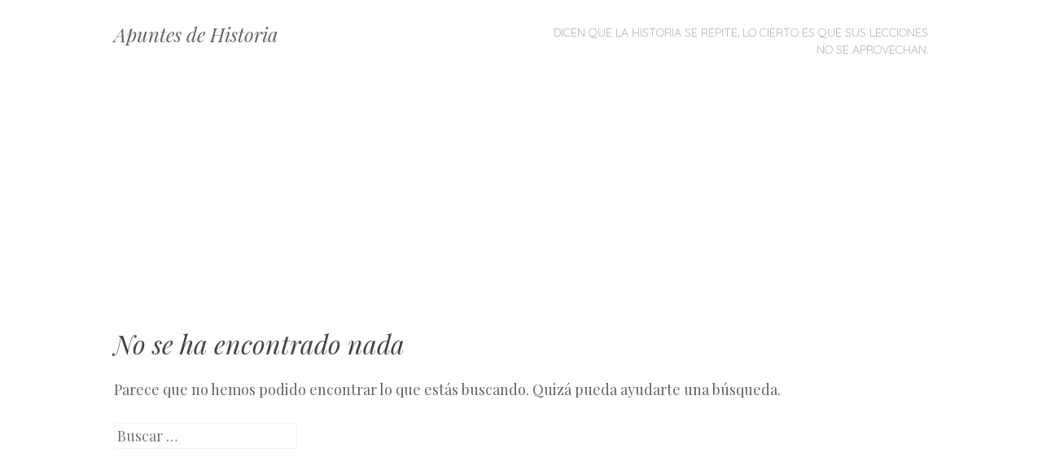

--- FILE ---
content_type: text/html; charset=utf-8
request_url: https://www.google.com/recaptcha/api2/aframe
body_size: 265
content:
<!DOCTYPE HTML><html><head><meta http-equiv="content-type" content="text/html; charset=UTF-8"></head><body><script nonce="EXLVPpCca1gvigYglTdTMQ">/** Anti-fraud and anti-abuse applications only. See google.com/recaptcha */ try{var clients={'sodar':'https://pagead2.googlesyndication.com/pagead/sodar?'};window.addEventListener("message",function(a){try{if(a.source===window.parent){var b=JSON.parse(a.data);var c=clients[b['id']];if(c){var d=document.createElement('img');d.src=c+b['params']+'&rc='+(localStorage.getItem("rc::a")?sessionStorage.getItem("rc::b"):"");window.document.body.appendChild(d);sessionStorage.setItem("rc::e",parseInt(sessionStorage.getItem("rc::e")||0)+1);localStorage.setItem("rc::h",'1768536103381');}}}catch(b){}});window.parent.postMessage("_grecaptcha_ready", "*");}catch(b){}</script></body></html>

--- FILE ---
content_type: text/css
request_url: https://www.apunteshistoria.info/wp-content/themes/apunteshistoria/style.css?ver=6.9
body_size: 367
content:
/*
Theme Name: apunteshistoria
Theme URI: http://www.ideatic.net
Description: Tema para la web apunteshistoria.info
Version: 1.0
Template: spun
*/

@import url("../spun/style.css");


.hentry.no-thumbnail span {
font-size: 2rem;
}

/* Anuncios transparentes */

ins {
background: transparent;
}


/* Flotar párrafos para que queden en el lateral de anuncios */
h1, h2, h3, h4, h5, h6 {
clear: none;
}

/* Aumentar contraste */


#masthead {
opacity: .6;
}

.site-title a {
color: #000;
}

.sidebar-link {
background: rgb(228, 228, 228);
color: #999;
}

.entry-meta, 
.entry-meta a {

color: #333;
font-size: 12px;
text-stroke: 1px;
-moz-text-stroke: 1px;
-webkit-text-stroke: 1px;
}

.entry-meta:hover, .main-navigation a:hover{
color: #000;
}

.entry-meta a:hover {
text-decoration: underline;
}
